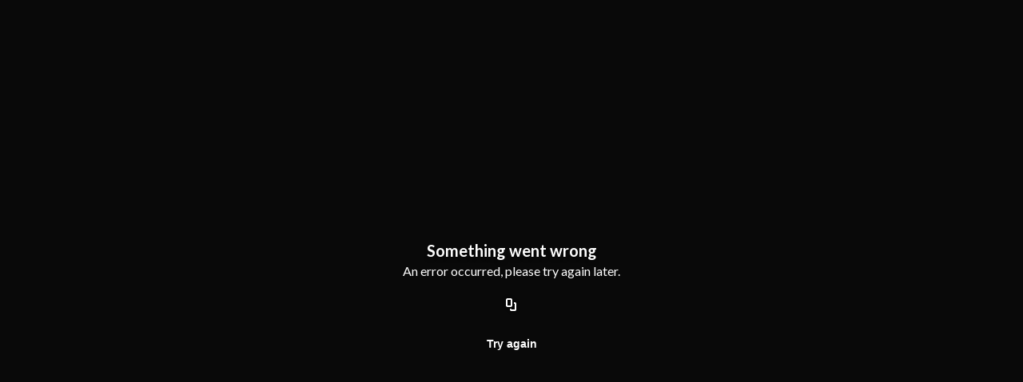

--- FILE ---
content_type: text/css
request_url: https://s3.amazonaws.com/digcoll.library.cornell.edu/css/kaltura.css
body_size: 134
content:
/* hide title and description overlay for audio */
.playkit-audio-entry-title,
.playkit-audio-entry-description {
    display: none;
}